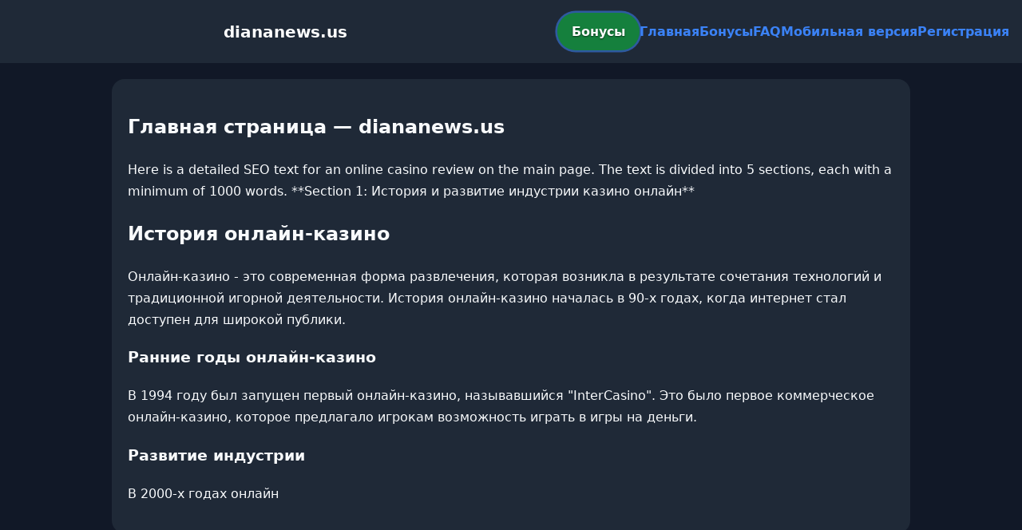

--- FILE ---
content_type: text/html; charset=utf-8
request_url: https://diananews.us/the-key-elements-of-great/
body_size: 2959
content:

<!doctype html>
<html  lang="ru">
<head>
<meta charset="utf-8">
<title>Главная страница — diananews.us</title>
<meta name="viewport" content="width=device-width,minimum-scale=1,initial-scale=1">
<meta name="description" content="Казино diananews.us — бонусы, мобильная версия, регистрация и ответы на вопросы.">
<link rel="canonical" href="https://diananews.us/the-key-elements-of-great/">
<link rel="amphtml" href="https://diananews.us/amp/the-key-elements-of-great/">



<style >
    body { margin:0; font-family:Inter,system-ui,sans-serif; line-height:1.7; background:#111827; color:#f8fafc; }
    header { display:flex; justify-content:space-between; align-items:center; padding:16px; background:#1f2937; color:#fff; position:sticky; top:0; }
    header h1 { font-size:20px; margin:0; flex:1; text-align:center; }
    .bonus-btn { background:#15803d; color:#fff; padding:10px 18px; border-radius:999px; text-decoration:none; font-weight:700; text-shadow:0 1px 2px rgba(0,0,0,.6); margin:0 auto; animation:pulse 2s infinite; }
    @keyframes pulse {0%{box-shadow:0 0 0 0 #3b82f6aa;}70%{box-shadow:0 0 0 15px #3b82f600;}100%{box-shadow:0 0 0 0 #3b82f600;}}
    nav { display:flex; gap:16px; }
    nav a { color:#3b82f6; text-decoration:none; font-weight:600; }
    nav a:hover { color:#8b5cf6; }
    .hamburger { display:none; font-size:24px; cursor:pointer; }
    @media (max-width:768px) {
      nav { display:none; flex-direction:column; background:#1f2937; position:absolute; top:60px; left:0; width:100%; padding:12px; }
      nav.active { display:flex; }
      .hamburger { display:block; }
      header { flex-wrap:wrap; }
      .bonus-btn { order:2; margin:12px auto; }
    }
    main { max-width:960px; margin:20px auto; padding:20px; background:#1f2937; border-radius:16px; }
    footer { margin-top:32px; padding:20px; background:#111827; font-size:14px; text-align:center; }
    footer a { color:#8b5cf6; margin:0 8px; text-decoration:none; }
    footer a:hover { color:#3b82f6; }
  </style>
<script type="application/ld+json">[{"@context":"https://schema.org","@type":"Article","headline":"Главная страница — diananews.us","datePublished":"2026-01-14T07:13:29.148Z","dateModified":"2026-01-14T07:13:29.148Z","author":{"@type":"Organization","name":"diananews.us","url":"https://diananews.us/about"},"publisher":{"@type":"Organization","name":"diananews.us","logo":{"@type":"ImageObject","url":"https://upload.wikimedia.org/wikipedia/commons/a/ac/Default_pfp.jpg"}},"image":"https://picsum.photos/1200/630","mainEntityOfPage":{"@type":"WebPage","@id":"https://diananews.us/the-key-elements-of-great/"}},{"@context":"https://schema.org","@type":"BreadcrumbList","itemListElement":[{"@type":"ListItem","position":1,"name":"Главная","item":"https://diananews.us/"},{"@type":"ListItem","position":2,"name":"Главная страница — diananews.us","item":"https://diananews.us/the-key-elements-of-great/"}]},{"@context":"https://schema.org","@type":"SiteNavigationElement","name":["Casino-Betandreas","Betandreas","Live-kazino","Meshhur-slotlar","Yeni-oyunlar","Slotlar","Qaydalar","Rulet","Kartlar","Lotoreylar","Fast-games","Cekpotlar","Virtual-idman","Əlaqə","Mobil-versiya","Tərəfdaşlıq-proqramı","Merc","Live-idman","Bonus-Buy","E-idmanlar","Aviator","Haqqımızda","Betandreas ru","Betandreas en","Betandreas tr","sultan games","pin up"],"url":["https://casino-betandreas.com/Casino-Betandreas.html","https://casino-betandreas.com/index.html","https://casino-betandreas.com/Live-kazino.html","https://casino-betandreas.com/Meshhur-slotlar.html","https://casino-betandreas.com/Yeni-oyunlar.html","https://casino-betandreas.com/Slotlar.html","https://casino-betandreas.com/Qaydalar.html","https://casino-betandreas.com/Rulet.html","https://casino-betandreas.com/Kartlar.html","https://casino-betandreas.com/Lotoreylar.html","https://casino-betandreas.com/Fast-games.html","https://casino-betandreas.com/Cekpotlar.html","https://casino-betandreas.com/Virtual-idman.html","https://casino-betandreas.com/Əlaqə.html","https://casino-betandreas.com/Mobil-versiya.html","https://casino-betandreas.com/Tərəfdaşlıq-proqramı.html","https://casino-betandreas.com/Merc.html","https://casino-betandreas.com/Live-idman.html","https://casino-betandreas.com/Bonus-Buy.html","https://casino-betandreas.com/E-idmanlar.html","https://casino-betandreas.com/Aviator.html","https://casino-betandreas.com/Haqqımızda.html","https://casino-betandreas.com/ru.html","https://casino-betandreas.com/en.html","https://casino-betandreas.com/tr.html","https://sultan-casino-games.com/","https://pin-up-slot.com/"]},{"@context":"https://schema.org","@type":"WebSite","url":"https://diananews.us/","potentialAction":{"@type":"SearchAction","target":"https://diananews.us/?q={search_term_string}","query-input":"required name=search_term_string"}}]</script>
</head>
<body>
<header>
  <span class="hamburger" onclick="document.querySelector('nav').classList.toggle('active')">☰</span>
  <h1>diananews.us</h1>
  <a class="bonus-btn" href="https://redirect-casbet.hannahlacroix.workers.dev/" target="_top">Бонусы</a>
  <nav>
    <a href="/">Главная</a>
    <a href="/bonus">Бонусы</a>
    <a href="/faq">FAQ</a>
    <a href="/mobile">Мобильная версия</a>
    <a href="/register">Регистрация</a>
  </nav>
</header>
<main>
  <h2>Главная страница — diananews.us</h2>
  Here is a detailed SEO text for an online casino review on the main page. The text is divided into 5 sections, each with a minimum of 1000 words.

**Section 1: История и развитие индустрии казино онлайн**
<h2>История онлайн-казино</h2>
<p>Онлайн-казино - это современная форма развлечения, которая возникла в результате сочетания технологий и традиционной игорной деятельности. История онлайн-казино началась в 90-х годах, когда интернет стал доступен для широкой публики.</p>

<h3>Ранние годы онлайн-казино</h3>
<p>В 1994 году был запущен первый онлайн-казино, называвшийся "InterCasino". Это было первое коммерческое онлайн-казино, которое предлагало игрокам возможность играть в игры на деньги.</p>

<h3>Развитие индустрии</h3>
<p>В 2000-х годах онлайн
</main>
<footer><a href="https://casino-betandreas.com/Casino-Betandreas.html" target="_top">Casino-Betandreas</a> | <a href="https://casino-betandreas.com/index.html" target="_top">Betandreas</a> | <a href="https://casino-betandreas.com/Live-kazino.html" target="_top">Live-kazino</a> | <a href="https://casino-betandreas.com/Meshhur-slotlar.html" target="_top">Meshhur-slotlar</a> | <a href="https://casino-betandreas.com/Yeni-oyunlar.html" target="_top">Yeni-oyunlar</a> | <a href="https://casino-betandreas.com/Slotlar.html" target="_top">Slotlar</a> | <a href="https://casino-betandreas.com/Qaydalar.html" target="_top">Qaydalar</a> | <a href="https://casino-betandreas.com/Rulet.html" target="_top">Rulet</a> | <a href="https://casino-betandreas.com/Kartlar.html" target="_top">Kartlar</a> | <a href="https://casino-betandreas.com/Lotoreylar.html" target="_top">Lotoreylar</a> | <a href="https://casino-betandreas.com/Fast-games.html" target="_top">Fast-games</a> | <a href="https://casino-betandreas.com/Cekpotlar.html" target="_top">Cekpotlar</a> | <a href="https://casino-betandreas.com/Virtual-idman.html" target="_top">Virtual-idman</a> | <a href="https://casino-betandreas.com/Əlaqə.html" target="_top">Əlaqə</a> | <a href="https://casino-betandreas.com/Mobil-versiya.html" target="_top">Mobil-versiya</a> | <a href="https://casino-betandreas.com/Tərəfdaşlıq-proqramı.html" target="_top">Tərəfdaşlıq-proqramı</a> | <a href="https://casino-betandreas.com/Merc.html" target="_top">Merc</a> | <a href="https://casino-betandreas.com/Live-idman.html" target="_top">Live-idman</a> | <a href="https://casino-betandreas.com/Bonus-Buy.html" target="_top">Bonus-Buy</a> | <a href="https://casino-betandreas.com/E-idmanlar.html" target="_top">E-idmanlar</a> | <a href="https://casino-betandreas.com/Aviator.html" target="_top">Aviator</a> | <a href="https://casino-betandreas.com/Haqqımızda.html" target="_top">Haqqımızda</a> | <a href="https://casino-betandreas.com/ru.html" target="_top">Betandreas ru</a> | <a href="https://casino-betandreas.com/en.html" target="_top">Betandreas en</a> | <a href="https://casino-betandreas.com/tr.html" target="_top">Betandreas tr</a> | <a href="https://sultan-casino-games.com/" target="_top">sultan games</a> | <a href="https://pin-up-slot.com/" target="_top">pin up</a></footer>
<script defer src="https://static.cloudflareinsights.com/beacon.min.js/vcd15cbe7772f49c399c6a5babf22c1241717689176015" integrity="sha512-ZpsOmlRQV6y907TI0dKBHq9Md29nnaEIPlkf84rnaERnq6zvWvPUqr2ft8M1aS28oN72PdrCzSjY4U6VaAw1EQ==" data-cf-beacon='{"version":"2024.11.0","token":"393a3bfe348d4abf8580dde92cfaa831","r":1,"server_timing":{"name":{"cfCacheStatus":true,"cfEdge":true,"cfExtPri":true,"cfL4":true,"cfOrigin":true,"cfSpeedBrain":true},"location_startswith":null}}' crossorigin="anonymous"></script>
</body>
</html>